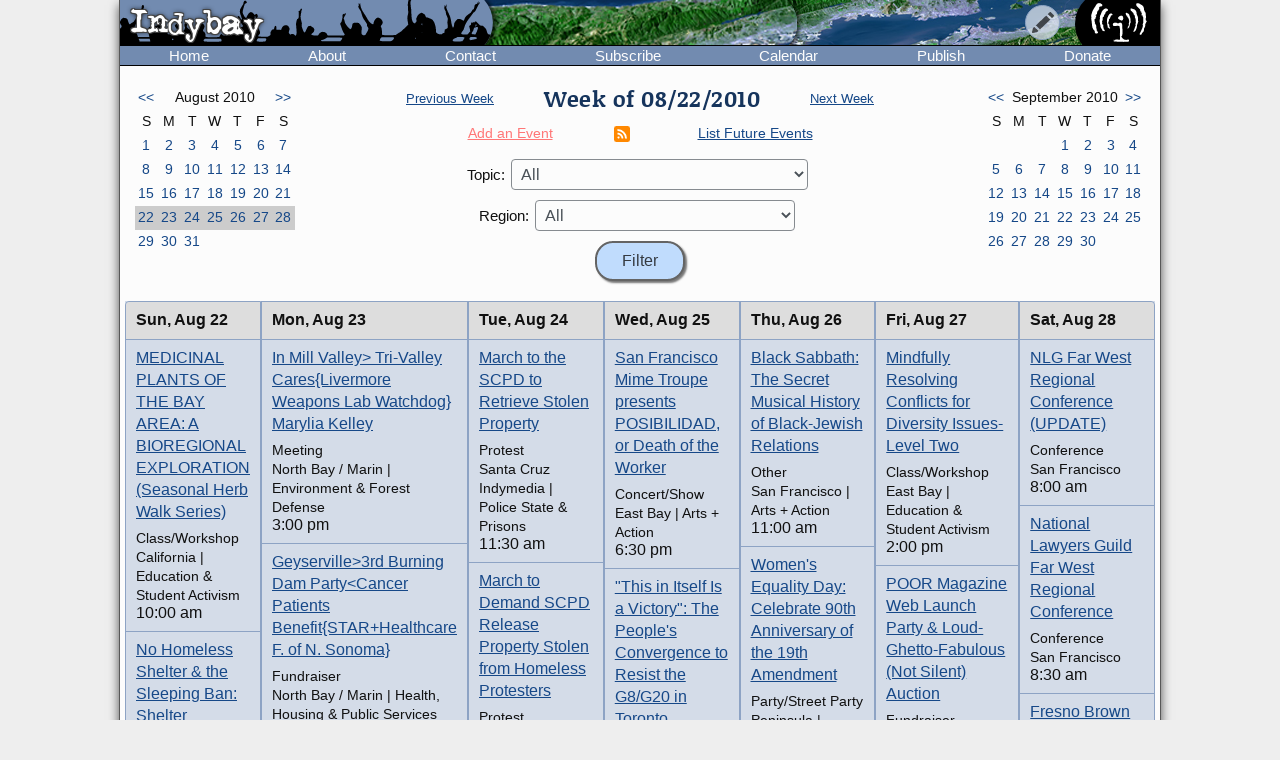

--- FILE ---
content_type: text/html; charset=UTF-8
request_url: https://www.indybay.org/calendar/event_week.php?day=27&month=8&year=2010&topic_id=0&region_id=0&news_item_status_restriction=0
body_size: 8291
content:
<!DOCTYPE html>
<html lang="en">
  <head>
    <meta charset="utf-8">
    <meta name="MobileOptimized" content="width">
    <meta name="HandheldFriendly" content="true">
    <meta name="viewport" content="width=device-width, initial-scale=1.0">
    <meta name="color-scheme" content="dark light">
    <title>Calendar : Indybay</title>
    <meta name="geo.position" content="37.765;-122.4183">
    <meta name="ICBM" content="37.765,-122.4183">
    <meta http-equiv="X-UA-Compatible" content="IE=edge">
          <meta name="description" property="og:description" content="The SF Bay Area Independent Media Center is a non-commercial, democratic collective serving as the local organizing unit of the global IMC network.">
      <meta name="twitter:card" content="summary">
      <meta name="twitter:site" content="@indybay">
      <meta name="twitter:title" property="og:title" content="Calendar : Indybay">
      <meta name="twitter:description" content="The SF Bay Area Independent Media Center is a non-commercial, democratic collective serving as the local organizing unit of the global IMC network.">
      <meta property="og:type" content="website">
            <meta property="og:site_name" content="Indybay">
      <meta property="article:author" content="Indybay">
      <meta property="article:publisher" content="https://www.facebook.com/indybay.org">
      <meta name="twitter:image" property="og:image" content="https://www.indybay.org/im/meta_logo-url.png">
      <meta name="twitter:image:width" property="og:image:width" content="280">
      <meta name="twitter:image:height" property="og:image:height" content="150">
      <link rel="me" href="https://kolektiva.social/@indybay">
                      <script>
      // Script loads extra CSS for older browsers that do not recognize prefers-color-scheme.
      if (window.matchMedia("(prefers-color-scheme)").media == "not all") {
        document.write(
          '<link type="text/css" rel="stylesheet" href="/themes/color.css" media="all">'
        );
      }
    </script>
    <link type="text/css" rel="stylesheet" href="/themes/bundle.css" media="all">
        <link rel="alternate" type="application/rss+xml" title="Indybay Newswire" href="https://www.indybay.org/syn/generate_rss.php?news_item_status_restriction=1155">
    <link rel="alternate" type="application/rss+xml" title="Indybay Features" href="https://www.indybay.org/syn/generate_rss.php?include_blurbs=1&amp;include_posts=0">
    <link rel="alternate" type="application/rss+xml" title="Indybay Podcast" href="https://www.indybay.org/syn/generate_rss.php?media_type_grouping_id=3&amp;news_item_status_restriction=1155">
    <link rel="alternate" type="application/rss+xml" title="Indybay Videoblog" href="https://www.indybay.org/syn/generate_rss.php?media_type_grouping_id=4&amp;news_item_status_restriction=1155">
    <link rel="alternate" type="application/rss+xml" title="Indybay Photoblog" href="https://www.indybay.org/syn/generate_rss.php?media_type_grouping_id=2&amp;news_item_status_restriction=1155">
    <link rel="alternate" type="application/rss+xml" title="Indybay Newswire RSS 1.0" href="https://www.indybay.org/syn/generate_rss.php?news_item_status_restriction=1155&amp;rss_version=1">
    <script defer src="/js/jquery.min.js"></script>

<script defer src="/js/main.js"></script>

<!-- <script defer id="css-js-query-string" data-css-js-query-string="" src="/notice/notice.js"></script> -->


  </head>

  <body  class="page-event-week">

    <div id="sitewrapper">
      <div id="shadow-headertabs" class="closenav"></div>
      <div id="shadow-content-main" class="closenav"></div>

      <div id="siteinner">
        <!-- #back to top box -->
        <div id="backtotopbox" title="back to top"><span>&#x25B2;</span> top</div>

        <div class="mast">
          <div class="mastimage">
            <img loading="lazy" src="/im/banner-home.png" alt="">
          </div>

          <div class="mast-inner">
            <div class="mastleft">
              <div class="masttitle">
                Indybay              </div>
              <div class="masttitleshadow">
                Indybay              </div>
              <div class="masttitle indybay">Indybay</div>
              <div class="masttitleshadow indybay">Indybay</div>
              <div class="masttitle indybay-logo"><img src="/im/banner_logo.svg" alt="Indybay" height="37"></div>
              <div class="masttitleshadow indybay-logo"><img src="/im/banner_logo.svg" alt="Indybay" height="37"></div>
              <div class="mastcheer">
                <a href="/" title="home">
                  <img src="/im/banner_cheer.svg" alt="protest cheer" height="45">                </a>
              </div>
            </div>
            <!-- END .mastleft -->

            <div class="mastright">
              <div class="headerlogo">
                <a href="/" title="home">
                  <img src="/im/banner_logo-right.svg" alt="Indybay" height="45">
                </a>
              </div>

              <div class="headerbuttons">
                
                <div id="headerbutton-about" class="headerbutton" title="Indybay">
                  <img src="/im/menu_bars.svg" alt="indybay menu" height="25">
                </div>

                <div
                  id="headerbutton-category"
                  class="headerbutton"
                  title="Topics & Regions"
                >
                  <img src="/im/menu_category.svg" alt="category menu" height="25">
                </div>

                <div
                  id="headerbutton-publish"
                  class="headerbutton"
                  title="Publish to Newswire"
                >
                  <img src="/im/menu_publish.svg" alt="publish menu" height="25">
                </div>
              </div>
              <!-- END #headerbuttons -->
            </div>
            <!-- END .mastright -->
          </div>
          <!-- END .mast-inner -->

          <div class="headermenus">
            
            <div id="headermenu-about" class="headermenu">
              <div>
                <span>Indybay</span>
              </div>
            </div>

            <div id="headermenu-category" class="headermenu">
              <!-- <a href="/publish.php">categories</a> -->
              <div class="headermenu-categories headermenu-category-regions">
                <span>Regions</span>
                <div class="regionmap">
                  <img
                    src="/im/region_map_v3.gif"
                    usemap="#regionmap"
                    alt="Indybay Regions"
                    width="170"
                    height="130"
                 >
                  <map name="regionmap" id="regionmap">
                    <area
                      shape="poly"
                      coords="88,1,86,8,93,15,100,13,104,13,108,11,115,10,120,12,124,17,128,19,135,13,133,8,130,1"
                      href="/north-coast/"
                      alt="North Coast"
                      title="North Coast"
                   >
                    <area
                      shape="poly"
                      coords="134,1,136,9,140,15,142,19,145,23,147,25,154,26,160,26,161,32,160,36,164,38,162,44,161,48,164,50,169,74,169,78,169,1"
                      href="/central-valley/"
                      alt="Central Valley"
                      title="Central Valley"
                   >
                    <area
                      shape="poly"
                      coords="96,17,103,28,107,32,115,44,113,48,118,51,120,55,124,55,129,58,129,53,129,48,134,42,140,47,143,48,147,44,150,47,157,49,158,45,161,41,161,39,157,37,158,34,158,29,148,28,143,25,140,20,137,14,133,19,126,22,122,18,117,14,112,13"
                      href="/north-bay/"
                      alt="North Bay"
                      title="North Bay"
                   >
                    <area
                      shape="poly"
                      coords="136,55,139,59,140,63,142,65,144,71,145,75,150,76,154,75,166,74,164,66,162,58,162,52,154,52,149,49,144,53,138,51"
                      href="/east-bay/"
                      alt="East Bay"
                      title="East Bay"
                   >
                    <area
                      shape="poly"
                      coords="142,79,142,83,144,86,147,89,149,91,156,94,160,97,163,101,169,97,169,75,161,77,152,78"
                      href="/south-bay/"
                      alt="South Bay"
                      title="South Bay"
                   >
                    <area
                      shape="rect"
                      coords="129,61,135,66"
                      href="/sf/"
                      alt="San Francisco"
                      title="San Francisco"
                   >
                    <area
                      shape="poly"
                      coords="129,67,129,73,131,75,134,82,133,87,135,90,139,88,142,88,139,83,139,77,143,76,134,70,132,67"
                      href="/peninsula/"
                      alt="Peninsula"
                      title="Peninsula"
                   >
                    <area
                      shape="poly"
                      coords="138,92,144,90,148,94,154,96,158,99,162,103,169,101,169,129,152,129,150,119,156,115,156,108,155,103,149,100,145,100,140,96"
                      href="/santa-cruz/"
                      alt="Santa Cruz IMC - Independent Media Center for the Monterey Bay Area"
                      title="Santa Cruz IMC - Independent Media Center for the Monterey Bay Area"
                   >
                    <area
                      shape="rect"
                      coords="5,2,81,13"
                      href="/north-coast/"
                      target="_top"
                      alt="North Coast"
                      title="North Coast"
                   >
                    <area
                      shape="rect"
                      coords="5,14,93,24"
                      href="/central-valley/"
                      target="_top"
                      alt="Central Valley"
                      title="Central Valley"
                   >
                    <area
                      shape="rect"
                      coords="5,25,68,35"
                      href="/north-bay/"
                      target="_top"
                      alt="North Bay"
                      title="North Bay"
                   >
                    <area
                      shape="rect"
                      coords="5,36,60,46"
                      href="/east-bay/"
                      target="_top"
                      alt="East Bay"
                      title="East Bay"
                   >
                    <area
                      shape="rect"
                      coords="5,47,69,57"
                      href="/south-bay/"
                      target="_top"
                      alt="South Bay"
                      title="South Bay"
                   >
                    <area
                      shape="rect"
                      coords="5,58,23,69"
                      href="/sf/"
                      target="_top"
                      alt="San Francisco"
                      title="San Francisco"
                   >
                    <area
                      shape="rect"
                      coords="33,58,95,69"
                      href="/peninsula/"
                      target="_top"
                      alt="Peninsula"
                      title="Peninsula"
                   >
                    <area
                      shape="rect"
                      coords="5,70,100,81"
                      href="/santa-cruz/"
                      target="_top"
                      alt="Santa Cruz IMC - Independent Media Center for the Monterey Bay Area"
                      title="Santa Cruz IMC - Independent Media Center for the Monterey Bay Area"
                   >
                    <area
                      shape="rect"
                      coords="5,82,67,92"
                      href="/california/"
                      target="_top"
                      alt="California"
                      title="California"
                   >
                    <area
                      shape="rect"
                      coords="79,82,96,92"
                      href="/us/"
                      target="_top"
                      alt="United States"
                      title="United States"
                   >
                    <area
                      shape="rect"
                      coords="5,93,87,103"
                      href="/international/"
                      target="_top"
                      alt="International"
                      title="International"
                   >
                    <area
                      shape="rect"
                      coords="5,105,62,112"
                      href="/international/americas/"
                      target="_top"
                      alt="Americas"
                      title="Americas"
                   >
                    <area
                      shape="rect"
                      coords="79,105,110,112"
                      href="/international/haiti/"
                      target="_top"
                      alt="Haiti"
                      title="Haiti"
                   >
                    <area
                      shape="rect"
                      coords="5,113,32,120"
                      href="/international/iraq/"
                      target="_top"
                      alt="Iraq"
                      title="Iraq"
                   >
                    <area
                      shape="rect"
                      coords="48,113,111,120"
                      href="/international/palestine/"
                      target="_top"
                      alt="Palestine"
                      title="Palestine"
                   >
                    <area
                      shape="rect"
                      coords="5,121,87,128"
                      href="/international/afghanistan/"
                      target="_top"
                      alt="Afghanistan"
                      title="Afghanistan"
                   >
                  </map>
                </div>
              </div>
              <!-- END .headermenu-categories.headermenu-category-regions -->
              <div class="headermenu-categories headermenu-category-topics">
                <span>Topics</span>
              </div>
              <!-- END .headermenu-categories.headermenu-category-topics -->
            </div>
            <!-- END #headermenu-category.headermenu -->

            <div id="headermenu-publish" class="headermenu">
              <div>
                <span>Publish</span>
              </div>
              <a
                href="/publish.php?page_id=12"
                title="Publish to Newswire"
                ><img
                  src="/im/imc_article.svg"
                  alt="article"
                  class="mediaicon"
                  width="16"
                  height="16"
               >Publish to Newswire</a
              >
              <a
                href="/calendar/event_add.php?page_id=12"
                title="Publish to Calendar"
                ><img
                  src="/im/imc_event.svg"
                  alt="event"
                  class="mediaicon"
                  width="16"
                  height="16"
               >Add an Event</a
              >
            </div>
          </div>
          <!-- END .headermenus -->
        </div>
        <!-- END .mast -->

        <div id="headertabs">
          <div id="headertab-newswire" class="headertab-bttn" title="Newswire">
            Newswire
          </div>
          <div id="headertab-cal" class="headertab-bttn" title="Calendar">
          <a href="/calendar/">Calendar</a>
          </div>
          <div
            id="headertab-feat"
            class="headertab-bttn active"
            title="Indybay Features"
          >
            Features
          </div>
        </div>
        <!-- END #headertabs -->

        <div id="headernav" class="flex flex--align-center">
  <div class="navbar flex--grow-1">
    <a href="/" title="Indybay Home">Home</a>
  </div>
  <div class="navbar flex--grow-1">
    <a href="/about" title="About the IMC">About</a>
  </div>
  <div class="navbar flex--grow-1">
    <a href="/contact" title="Talk to Us">Contact</a>
  </div>
  <div class="navbar flex--grow-1">
    <a href="/subscribe/" title="News Services">Subscribe</a>
  </div>
  <div class="navbar flex--grow-1">
    <a href="/calendar/?page_id=12" title="Event Announcements">Calendar</a>
  </div>
  <div class="navbar flex--grow-1">
    <a href="/publish.php?page_id=12" title="Publish to Newswire">Publish</a>
  </div>
  <div class="navbar flex--grow-1">
    <a href="/donate" title="Support Indpendent Media">Donate</a>
  </div>
</div><!-- END #headernav -->

        <div id="content-main">
          <div id="calendarwrap" class="tabmenu"></div>
          <div class="page">
            <div class="pagecontent">
<div class="grid grid--3-cols calendar-main-header calendar-header">
  <div class="calendar-month calendar-month-prev">
    <div class="grid grid--7-cols calendar">
<div class="calendar"><a href="event_week.php?day=4&amp;month=7&amp;year=2010&amp;topic_id=0&amp;region_id=0&amp;news_item_status_restriction=0">&lt;&lt;</a></div>
<div class="grid--item-span-5 calendar calendar-header"><span>August 2010</span></div>
<div class="calendar"><a href="event_week.php?day=5&amp;month=9&amp;year=2010&amp;topic_id=0&amp;region_id=0&amp;news_item_status_restriction=0">&gt;&gt;</a></div>
<div class="calendar calendar-header"><span>S</span></div>
<div class="calendar calendar-header"><span>M</span></div>
<div class="calendar calendar-header"><span>T</span></div>
<div class="calendar calendar-header"><span>W</span></div>
<div class="calendar calendar-header"><span>T</span></div>
<div class="calendar calendar-header"><span>F</span></div>
<div class="calendar calendar-header"><span>S</span></div>
<div class="calendar "><a href="event_week.php?day=1&month=8&year=2010&topic_id=0&region_id=0&news_item_status_restriction=0">1</a></div>
<div class="calendar "><a href="event_week.php?day=2&month=8&year=2010&topic_id=0&region_id=0&news_item_status_restriction=0">2</a></div>
<div class="calendar "><a href="event_week.php?day=3&month=8&year=2010&topic_id=0&region_id=0&news_item_status_restriction=0">3</a></div>
<div class="calendar "><a href="event_week.php?day=4&month=8&year=2010&topic_id=0&region_id=0&news_item_status_restriction=0">4</a></div>
<div class="calendar "><a href="event_week.php?day=5&month=8&year=2010&topic_id=0&region_id=0&news_item_status_restriction=0">5</a></div>
<div class="calendar "><a href="event_week.php?day=6&month=8&year=2010&topic_id=0&region_id=0&news_item_status_restriction=0">6</a></div>
<div class="calendar "><a href="event_week.php?day=7&month=8&year=2010&topic_id=0&region_id=0&news_item_status_restriction=0">7</a></div>
<div class="calendar "><a href="event_week.php?day=8&month=8&year=2010&topic_id=0&region_id=0&news_item_status_restriction=0">8</a></div>
<div class="calendar "><a href="event_week.php?day=9&month=8&year=2010&topic_id=0&region_id=0&news_item_status_restriction=0">9</a></div>
<div class="calendar "><a href="event_week.php?day=10&month=8&year=2010&topic_id=0&region_id=0&news_item_status_restriction=0">10</a></div>
<div class="calendar "><a href="event_week.php?day=11&month=8&year=2010&topic_id=0&region_id=0&news_item_status_restriction=0">11</a></div>
<div class="calendar "><a href="event_week.php?day=12&month=8&year=2010&topic_id=0&region_id=0&news_item_status_restriction=0">12</a></div>
<div class="calendar "><a href="event_week.php?day=13&month=8&year=2010&topic_id=0&region_id=0&news_item_status_restriction=0">13</a></div>
<div class="calendar "><a href="event_week.php?day=14&month=8&year=2010&topic_id=0&region_id=0&news_item_status_restriction=0">14</a></div>
<div class="calendar "><a href="event_week.php?day=15&month=8&year=2010&topic_id=0&region_id=0&news_item_status_restriction=0">15</a></div>
<div class="calendar "><a href="event_week.php?day=16&month=8&year=2010&topic_id=0&region_id=0&news_item_status_restriction=0">16</a></div>
<div class="calendar "><a href="event_week.php?day=17&month=8&year=2010&topic_id=0&region_id=0&news_item_status_restriction=0">17</a></div>
<div class="calendar "><a href="event_week.php?day=18&month=8&year=2010&topic_id=0&region_id=0&news_item_status_restriction=0">18</a></div>
<div class="calendar "><a href="event_week.php?day=19&month=8&year=2010&topic_id=0&region_id=0&news_item_status_restriction=0">19</a></div>
<div class="calendar "><a href="event_week.php?day=20&month=8&year=2010&topic_id=0&region_id=0&news_item_status_restriction=0">20</a></div>
<div class="calendar "><a href="event_week.php?day=21&month=8&year=2010&topic_id=0&region_id=0&news_item_status_restriction=0">21</a></div>
<div class="calendar  calendarHighlightWeek"><a href="event_week.php?day=22&month=8&year=2010&topic_id=0&region_id=0&news_item_status_restriction=0">22</a></div>
<div class="calendar  calendarHighlightWeek"><a href="event_week.php?day=23&month=8&year=2010&topic_id=0&region_id=0&news_item_status_restriction=0">23</a></div>
<div class="calendar  calendarHighlightWeek"><a href="event_week.php?day=24&month=8&year=2010&topic_id=0&region_id=0&news_item_status_restriction=0">24</a></div>
<div class="calendar  calendarHighlightWeek"><a href="event_week.php?day=25&month=8&year=2010&topic_id=0&region_id=0&news_item_status_restriction=0">25</a></div>
<div class="calendar  calendarHighlightWeek"><a href="event_week.php?day=26&month=8&year=2010&topic_id=0&region_id=0&news_item_status_restriction=0">26</a></div>
<div class="calendar  calendarHighlightWeek"><a href="event_week.php?day=27&month=8&year=2010&topic_id=0&region_id=0&news_item_status_restriction=0">27</a></div>
<div class="calendar  calendarHighlightWeek"><a href="event_week.php?day=28&month=8&year=2010&topic_id=0&region_id=0&news_item_status_restriction=0">28</a></div>
<div class="calendar "><a href="event_week.php?day=29&month=8&year=2010&topic_id=0&region_id=0&news_item_status_restriction=0">29</a></div>
<div class="calendar "><a href="event_week.php?day=30&month=8&year=2010&topic_id=0&region_id=0&news_item_status_restriction=0">30</a></div>
<div class="calendar "><a href="event_week.php?day=31&month=8&year=2010&topic_id=0&region_id=0&news_item_status_restriction=0">31</a></div>
<div class="calendar ">&#160;</div>
<div class="calendar ">&#160;</div>
<div class="calendar ">&#160;</div>
<div class="calendar ">&#160;</div>
</div><!-- END grid grid--7-cols calendar -->

  </div>
  <div class="event-navs">
    <div class="event-nav">
      <span class="week-nav week-nav-prev">
        <a
          href="event_week.php?day=15&amp;month=8&amp;year=2010&amp;topic_id=0&amp;region_id=0&amp;news_item_status_restriction=0">
          Previous Week
        </a>
      </span>
      <span class="headline-text weekof-text">Week of  08/22/2010</span>
      <span class="week-nav week-nav-next">
        <a
          href="event_week.php?day=29&amp;month=8&amp;year=2010&amp;topic_id=0&amp;region_id=0&amp;news_item_status_restriction=0">
          Next Week
        </a>
      </span>
    </div>
    <div class="event-nav2">
      <span class="nowrap">
        <a
          class="calendar-addevent-link"
          href="/calendar/event_add.php?topic_id=0&amp;region_id=0">
          Add an Event
        </a>
      </span>
      <span>
      <a href="#ical" title="Click for iCal feeds">
        <img
          src="/im/rss-rounded.svg"
          class="mediaicon"
          alt="iCal feed icon" 
          width="12" 
          height="12">
      </a>
      </span>
      <span class="nowrap">
        <a
          href="/search/search_results.php?news_item_status_restriction=690690&amp;include_events=1&amp;search_date_type=displayed_date&amp;submitted_search=1&amp;topic_id=0&amp;region_id=0">
          List Future Events
        </a>
      </span>
    </div>
    <div class="event-form">
      <form action="event_week.php" method="GET" >
        <div class="event-nav3">
          <label for="topic_id">Topic:</label> 
          <select name="topic_id" id="topic_id">
<option value="0">All</option><option value="58">Animal Liberation</option>
<option value="18">Anti-War and Militarism</option>
<option value="34">Arts + Action</option>
<option value="27">Drug War</option>
<option value="30">Education &amp; Student Activism</option>
<option value="33">En Español</option>
<option value="14">Environment &amp; Forest Defense</option>
<option value="54">Fault Lines</option>
<option value="22">Global Justice and Anti-Capitalism</option>
<option value="45">Government &amp; Elections</option>
<option value="16">Health, Housing, and Public Services</option>
<option value="56">Immigrant Rights</option>
<option value="32">Independent Media</option>
<option value="19">Labor &amp; Workers</option>
<option value="28">legal support</option>
<option value="29">LGBTI / Queer</option>
<option value="13">Police State</option>
<option value="15">Racial Justice</option>
<option value="31">Womyn</option>
<option value="51">Afghanistan</option>
<option value="53">Americas</option>
<option value="50">Haiti</option>
<option value="48">Iraq</option>
<option value="49">Palestine</option>
</select>

        </div>
        <div class="event-nav3">
          <label for="region_id">Region:</label> 
          <select name="region_id" id="region_id">
<option value="0">All</option><option value="35">Central Valley</option>
<option value="36">City of San Francisco</option>
<option value="38">East Bay Area</option>
<option value="44">International</option>
<option value="40">North Bay / Marin</option>
<option value="41">North Coast</option>
<option value="39">Peninsula</option>
<option value="61">San Diego</option>
<option value="60">Santa Cruz / Monterey Bay Area</option>
<option value="37">South Bay Area</option>
<option value="42">California</option>
<option value="43">U.S.</option>
</select>

        </div>
        <input type="hidden" name="day" value="22">
        <input type="hidden" name="month" value="8">
        <input type="hidden" name="year" value="2010">
        <input
          type="submit"
          name="Filter"
          value="Filter"
       >
      </form>
    </div>
  </div>
  <div class="calendar-month calendar-month-next">

    <div class="grid grid--7-cols calendar">
<div class="calendar"><a href="event_week.php?day=4&amp;month=7&amp;year=2010&amp;topic_id=0&amp;region_id=0&amp;news_item_status_restriction=0">&lt;&lt;</a></div>
<div class="grid--item-span-5 calendar calendar-header"><span>September 2010</span></div>
<div class="calendar"><a href="event_week.php?day=5&amp;month=9&amp;year=2010&amp;topic_id=0&amp;region_id=0&amp;news_item_status_restriction=0">&gt;&gt;</a></div>
<div class="calendar calendar-header"><span>S</span></div>
<div class="calendar calendar-header"><span>M</span></div>
<div class="calendar calendar-header"><span>T</span></div>
<div class="calendar calendar-header"><span>W</span></div>
<div class="calendar calendar-header"><span>T</span></div>
<div class="calendar calendar-header"><span>F</span></div>
<div class="calendar calendar-header"><span>S</span></div>
<div class="calendar ">&#160;</div>
<div class="calendar ">&#160;</div>
<div class="calendar ">&#160;</div>
<div class="calendar "><a href="event_week.php?day=1&month=9&year=2010&topic_id=0&region_id=0&news_item_status_restriction=0">1</a></div>
<div class="calendar "><a href="event_week.php?day=2&month=9&year=2010&topic_id=0&region_id=0&news_item_status_restriction=0">2</a></div>
<div class="calendar "><a href="event_week.php?day=3&month=9&year=2010&topic_id=0&region_id=0&news_item_status_restriction=0">3</a></div>
<div class="calendar "><a href="event_week.php?day=4&month=9&year=2010&topic_id=0&region_id=0&news_item_status_restriction=0">4</a></div>
<div class="calendar "><a href="event_week.php?day=5&month=9&year=2010&topic_id=0&region_id=0&news_item_status_restriction=0">5</a></div>
<div class="calendar "><a href="event_week.php?day=6&month=9&year=2010&topic_id=0&region_id=0&news_item_status_restriction=0">6</a></div>
<div class="calendar "><a href="event_week.php?day=7&month=9&year=2010&topic_id=0&region_id=0&news_item_status_restriction=0">7</a></div>
<div class="calendar "><a href="event_week.php?day=8&month=9&year=2010&topic_id=0&region_id=0&news_item_status_restriction=0">8</a></div>
<div class="calendar "><a href="event_week.php?day=9&month=9&year=2010&topic_id=0&region_id=0&news_item_status_restriction=0">9</a></div>
<div class="calendar "><a href="event_week.php?day=10&month=9&year=2010&topic_id=0&region_id=0&news_item_status_restriction=0">10</a></div>
<div class="calendar "><a href="event_week.php?day=11&month=9&year=2010&topic_id=0&region_id=0&news_item_status_restriction=0">11</a></div>
<div class="calendar "><a href="event_week.php?day=12&month=9&year=2010&topic_id=0&region_id=0&news_item_status_restriction=0">12</a></div>
<div class="calendar "><a href="event_week.php?day=13&month=9&year=2010&topic_id=0&region_id=0&news_item_status_restriction=0">13</a></div>
<div class="calendar "><a href="event_week.php?day=14&month=9&year=2010&topic_id=0&region_id=0&news_item_status_restriction=0">14</a></div>
<div class="calendar "><a href="event_week.php?day=15&month=9&year=2010&topic_id=0&region_id=0&news_item_status_restriction=0">15</a></div>
<div class="calendar "><a href="event_week.php?day=16&month=9&year=2010&topic_id=0&region_id=0&news_item_status_restriction=0">16</a></div>
<div class="calendar "><a href="event_week.php?day=17&month=9&year=2010&topic_id=0&region_id=0&news_item_status_restriction=0">17</a></div>
<div class="calendar "><a href="event_week.php?day=18&month=9&year=2010&topic_id=0&region_id=0&news_item_status_restriction=0">18</a></div>
<div class="calendar "><a href="event_week.php?day=19&month=9&year=2010&topic_id=0&region_id=0&news_item_status_restriction=0">19</a></div>
<div class="calendar "><a href="event_week.php?day=20&month=9&year=2010&topic_id=0&region_id=0&news_item_status_restriction=0">20</a></div>
<div class="calendar "><a href="event_week.php?day=21&month=9&year=2010&topic_id=0&region_id=0&news_item_status_restriction=0">21</a></div>
<div class="calendar "><a href="event_week.php?day=22&month=9&year=2010&topic_id=0&region_id=0&news_item_status_restriction=0">22</a></div>
<div class="calendar "><a href="event_week.php?day=23&month=9&year=2010&topic_id=0&region_id=0&news_item_status_restriction=0">23</a></div>
<div class="calendar "><a href="event_week.php?day=24&month=9&year=2010&topic_id=0&region_id=0&news_item_status_restriction=0">24</a></div>
<div class="calendar "><a href="event_week.php?day=25&month=9&year=2010&topic_id=0&region_id=0&news_item_status_restriction=0">25</a></div>
<div class="calendar "><a href="event_week.php?day=26&month=9&year=2010&topic_id=0&region_id=0&news_item_status_restriction=0">26</a></div>
<div class="calendar "><a href="event_week.php?day=27&month=9&year=2010&topic_id=0&region_id=0&news_item_status_restriction=0">27</a></div>
<div class="calendar "><a href="event_week.php?day=28&month=9&year=2010&topic_id=0&region_id=0&news_item_status_restriction=0">28</a></div>
<div class="calendar "><a href="event_week.php?day=29&month=9&year=2010&topic_id=0&region_id=0&news_item_status_restriction=0">29</a></div>
<div class="calendar "><a href="event_week.php?day=30&month=9&year=2010&topic_id=0&region_id=0&news_item_status_restriction=0">30</a></div>
<div class="calendar ">&#160;</div>
<div class="calendar ">&#160;</div>
</div><!-- END grid grid--7-cols calendar -->

    
  </div>
</div>


<div class="grid grid--7-cols cal-main">
  
    <div class="grid--row-full cal-main-nav-mobile"><span>Jump to:</span> <span class="cal-main-nav-day nowrap"><a href="#week-day-0">Sun 8/22</a> </span> | <span class="cal-main-nav-day nowrap"><a href="#week-day-1">Mon 8/23</a> </span> | <span class="cal-main-nav-day nowrap"><a href="#week-day-2">Tue 8/24</a> </span> | <span class="cal-main-nav-day nowrap"><a href="#week-day-3">Wed 8/25</a> </span> | <span class="cal-main-nav-day nowrap"><a href="#week-day-4">Thu 8/26</a> </span> | <span class="cal-main-nav-day nowrap"><a href="#week-day-5">Fri 8/27</a> </span> | <span class="cal-main-nav-day nowrap"><a href="#week-day-6">Sat 8/28</a> </span></div>
    
  	<div id="week-day-0" class="day-events"><div class="day-title"><span class="day-title-day">Sun, </span><span class="day-title-dayfull">Sunday, </span><span class="day-title-date-text">Aug 22</span><span class="day-title-date-textfull">August 22</span><span class="day-title-date-num">8/22</span></div> <event class="event event-listing"  category_id="42" category_id="30" /><div class="event-listing-title"><a href="/newsitems/2010/06/09/18650317.php">MEDICINAL PLANTS OF THE BAY AREA: A BIOREGIONAL EXPLORATION (Seasonal Herb Walk Series)</a></div><div class="event-listing-type">Class/Workshop</div><div class="event-listing-categories">California | Education & Student Activism</div><div class="event-listing-time">10:00 am</div></event><event class="event event-listing"  category_id="60" category_id="16" /><div class="event-listing-title"><a href="/newsitems/2010/08/21/18656488.php">No Homeless Shelter &amp; the Sleeping Ban: Shelter Providers &amp; Mayor Rotkin Speak</a></div><div class="event-listing-type">Radio Broadcast</div><div class="event-listing-categories">Santa Cruz Indymedia | Health, Housing & Public Services</div><div class="event-listing-time">10:00 am</div></event><event class="event event-listing"  category_id="36" category_id="34" /><div class="event-listing-title"><a href="/newsitems/2010/06/04/18649826.php">San Francisco Mime Troupe presents POSIBILIDAD, or Death of the Worker</a></div><div class="event-listing-type">Concert/Show</div><div class="event-listing-categories">San Francisco | Arts + Action</div><div class="event-listing-time">2:00 pm</div></event><event class="event event-listing"  category_id="36" category_id="29" /><div class="event-listing-title"><a href="/newsitems/2010/08/19/18656381.php">aug22 TOP-FREEDOM demo, SF</a></div><div class="event-listing-type">Protest</div><div class="event-listing-categories">San Francisco | LGBTI / Queer</div><div class="event-listing-time">2:00 pm</div></event><event class="event event-listing"  category_id="38" category_id="18" /><div class="event-listing-title"><a href="/newsitems/2010/08/14/18656068.php">LMNOP Weekly Peace Walk</a></div><div class="event-listing-type">Protest</div><div class="event-listing-categories">East Bay | Anti-War</div><div class="event-listing-time">3:00 pm</div></event><event class="event event-listing"  category_id="38" category_id="31" /><div class="event-listing-title"><a href="/newsitems/2010/08/01/18655142.php">Nuevos Horizontes: Domestic violence shelter benefit dinner/show</a></div><div class="event-listing-type">Fundraiser</div><div class="event-listing-categories">East Bay | Womyn</div><div class="event-listing-time">6:00 pm</div></event><event class="event event-listing"  category_id="36" category_id="32" /><div class="event-listing-title"><a href="/newsitems/2010/07/02/18652527.php">City Solo: August 1, 15, 22</a></div><div class="event-listing-type">Concert/Show</div><div class="event-listing-categories">San Francisco | Media Activism & Independent Media</div><div class="event-listing-time">7:00 pm</div></event><event class="event event-listing"  category_id="38" /><div class="event-listing-title"><a href="/newsitems/2010/08/05/18655425.php">East Bay Free Skool Back to Skool Bar-B Que</a></div><div class="event-listing-type">Other</div><div class="event-listing-categories">East Bay</div><div class="event-listing-time">7:00 pm</div></event><event class="event event-listing"  category_id="36" category_id="34" /><div class="event-listing-title"><a href="/newsitems/2010/08/11/18655888.php">I Heart Hamas: And Other Things I&#039;m Afraid to Tell You</a></div><div class="event-listing-type">Concert/Show</div><div class="event-listing-categories">San Francisco | Arts + Action</div><div class="event-listing-time">7:00 pm</div></event><event class="event event-listing"  category_id="35" category_id="34" /><div class="event-listing-title"><a href="/newsitems/2010/07/26/18654753.php">Screening - Back to School Night at MOBS: The Sex &amp; Drugs Edition!</a></div><div class="event-listing-type">Screening</div><div class="event-listing-categories">Central Valley | Arts + Action</div><div class="event-listing-time">7:30 pm</div></event></div><div id="week-day-1" class="day-events"><div class="day-title"><span class="day-title-day">Mon, </span><span class="day-title-dayfull">Monday, </span><span class="day-title-date-text">Aug 23</span><span class="day-title-date-textfull">August 23</span><span class="day-title-date-num">8/23</span></div> <event class="event event-listing"  category_id="40" category_id="14" /><div class="event-listing-title"><a href="/newsitems/2010/08/23/18656653.php">In Mill Valley&gt; Tri-Valley Cares{Livermore Weapons Lab Watchdog} Marylia Kelley</a></div><div class="event-listing-type">Meeting</div><div class="event-listing-categories">North Bay / Marin | Environment & Forest Defense</div><div class="event-listing-time">3:00 pm</div></event><event class="event event-listing"  category_id="40" category_id="16" /><div class="event-listing-title"><a href="/newsitems/2010/08/23/18656656.php">Geyserville&gt;3rd Burning Dam Party&lt;Cancer Patients Benefit{STAR+Healthcare F. of N. Sonoma}</a></div><div class="event-listing-type">Fundraiser</div><div class="event-listing-categories">North Bay / Marin | Health, Housing & Public Services</div><div class="event-listing-time">5:00 pm</div></event><event class="event event-listing"  category_id="60" category_id="16" category_id="13" /><div class="event-listing-title"><a href="/newsitems/2010/08/23/18656655.php">S.C. Weekly Writer Curtis Cartier Discusses Peacecamp2010</a></div><div class="event-listing-type">Speaker</div><div class="event-listing-categories">Santa Cruz Indymedia | Health, Housing & Public Services | Police State & Prisons</div><div class="event-listing-time">5:00 pm</div></event><event class="event event-listing"  category_id="40" category_id="45" /><div class="event-listing-title"><a href="/newsitems/2010/08/21/18656532.php">San Rafael&gt;MPJC&lt; Election Direction (with Laura Wells, Green Party candidate for Governor)</a></div><div class="event-listing-type">Panel Discussion</div><div class="event-listing-categories">North Bay / Marin | Government & Elections</div><div class="event-listing-time">6:15 pm</div></event></div><div id="week-day-2" class="day-events"><div class="day-title"><span class="day-title-day">Tue, </span><span class="day-title-dayfull">Tuesday, </span><span class="day-title-date-text">Aug 24</span><span class="day-title-date-textfull">August 24</span><span class="day-title-date-num">8/24</span></div> <event class="event event-listing"  category_id="60" category_id="13" /><div class="event-listing-title"><a href="/newsitems/2010/08/24/18656690.php">March to the SCPD to Retrieve Stolen Property</a></div><div class="event-listing-type">Protest</div><div class="event-listing-categories">Santa Cruz Indymedia | Police State & Prisons</div><div class="event-listing-time">11:30 am</div></event><event class="event event-listing"  category_id="60" category_id="16" category_id="13" /><div class="event-listing-title"><a href="/newsitems/2010/08/24/18656715.php">March to Demand SCPD Release Property Stolen from Homeless Protesters</a></div><div class="event-listing-type">Protest</div><div class="event-listing-categories">Santa Cruz Indymedia | Health, Housing & Public Services | Police State & Prisons</div><div class="event-listing-time">11:30 am</div></event><event class="event event-listing"  category_id="38" category_id="34" /><div class="event-listing-title"><a href="/newsitems/2010/08/14/18656069.php">ecoVillage Coffee Hour</a></div><div class="event-listing-type">Party/Street Party</div><div class="event-listing-categories">East Bay | Arts + Action</div><div class="event-listing-time">6:00 pm</div></event><event class="event event-listing"  category_id="38" category_id="34" /><div class="event-listing-title"><a href="/newsitems/2010/08/04/18655357.php">FreeSkool - Video Action Skillshare</a></div><div class="event-listing-type">Teach-In</div><div class="event-listing-categories">East Bay | Arts + Action</div><div class="event-listing-time">7:00 pm</div></event><event class="event event-listing"  category_id="38" category_id="13" /><div class="event-listing-title"><a href="/newsitems/2010/08/19/18656382.php">Come Out to Build A Day in Solidarity with African People!</a></div><div class="event-listing-type">Meeting</div><div class="event-listing-categories">East Bay | Police State & Prisons</div><div class="event-listing-time">7:00 pm</div></event><event class="event event-listing"  category_id="38" category_id="18" /><div class="event-listing-title"><a href="/newsitems/2010/08/24/18656697.php">Movie night at Revolution Books- &quot;The Green Zone&quot; starring Matt Damon</a></div><div class="event-listing-type">Screening</div><div class="event-listing-categories">East Bay | Anti-War</div><div class="event-listing-time">7:00 pm</div></event></div><div id="week-day-3" class="day-events"><div class="day-title"><span class="day-title-day">Wed, </span><span class="day-title-dayfull">Wednesday, </span><span class="day-title-date-text">Aug 25</span><span class="day-title-date-textfull">August 25</span><span class="day-title-date-num">8/25</span></div> <event class="event event-listing"  category_id="38" category_id="34" /><div class="event-listing-title"><a href="/newsitems/2010/06/04/18649852.php">San Francisco Mime Troupe presents POSIBILIDAD, or Death of the Worker</a></div><div class="event-listing-type">Concert/Show</div><div class="event-listing-categories">East Bay | Arts + Action</div><div class="event-listing-time">6:30 pm</div></event><event class="event event-listing"  category_id="36" category_id="22" /><div class="event-listing-title"><a href="/newsitems/2010/08/02/18655181.php">&quot;This in Itself Is a Victory&quot;: The People&#039;s Convergence to Resist the G8/G20 in Toronto</a></div><div class="event-listing-type">Panel Discussion</div><div class="event-listing-categories">San Francisco | Global Justice & Anti-Capitalism</div><div class="event-listing-time">7:30 pm</div></event><event class="event event-listing"  category_id="38" category_id="34" /><div class="event-listing-title"><a href="/newsitems/2010/08/08/18655651.php">2001: A Space Odyssey</a></div><div class="event-listing-type">Screening</div><div class="event-listing-categories">East Bay | Arts + Action</div><div class="event-listing-time">7:30 pm</div></event><event class="event event-listing"  category_id="61" category_id="32" /><div class="event-listing-title"><a href="/newsitems/2010/08/17/18656292.php">106.9 Radio Benefit Show!</a></div><div class="event-listing-type">Concert/Show</div><div class="event-listing-categories">San Diego | Media Activism & Independent Media</div><div class="event-listing-time">8:00 pm</div></event></div><div id="week-day-4" class="day-events"><div class="day-title"><span class="day-title-day">Thu, </span><span class="day-title-dayfull">Thursday, </span><span class="day-title-date-text">Aug 26</span><span class="day-title-date-textfull">August 26</span><span class="day-title-date-num">8/26</span></div> <event class="event event-listing"  category_id="36" category_id="34" /><div class="event-listing-title"><a href="/newsitems/2010/08/05/18655442.php">Black Sabbath: The Secret Musical History of Black-Jewish Relations</a></div><div class="event-listing-type">Other</div><div class="event-listing-categories">San Francisco | Arts + Action</div><div class="event-listing-time">11:00 am</div></event><event class="event event-listing"  category_id="39" category_id="31" /><div class="event-listing-title"><a href="/newsitems/2010/08/26/18656827.php">Women&#039;s Equality Day: Celebrate 90th Anniversary of the 19th Amendment</a></div><div class="event-listing-type">Party/Street Party</div><div class="event-listing-categories">Peninsula | Womyn</div><div class="event-listing-time">4:30 pm</div></event><event class="event event-listing"  category_id="38" category_id="16" /><div class="event-listing-title"><a href="/newsitems/2010/08/25/18656788.php">Urban Youth Harvest Movie Night</a></div><div class="event-listing-type">Screening</div><div class="event-listing-categories">East Bay | Health, Housing & Public Services</div><div class="event-listing-time">6:00 pm</div></event><event class="event event-listing"  category_id="42" /><div class="event-listing-title"><a href="/newsitems/2010/08/10/18655818.php">Innovations in Social Justice: New Actions, New Hope</a></div><div class="event-listing-type">Other</div><div class="event-listing-categories">California</div><div class="event-listing-time">6:30 pm</div></event><event class="event event-listing"  category_id="36" category_id="31" /><div class="event-listing-title"><a href="/newsitems/2010/08/02/18655179.php">Radical Women&#039;s Volunteer Night</a></div><div class="event-listing-type">Other</div><div class="event-listing-categories">San Francisco | Womyn</div><div class="event-listing-time">7:00 pm</div></event><event class="event event-listing"  category_id="36" category_id="34" /><div class="event-listing-title"><a href="/newsitems/2010/08/06/18655518.php">Lital Dotan and Eyal Perry: Our Bed</a></div><div class="event-listing-type">Concert/Show</div><div class="event-listing-categories">San Francisco | Arts + Action</div><div class="event-listing-time">7:00 pm</div></event><event class="event event-listing"  category_id="38" /><div class="event-listing-title"><a href="/newsitems/2010/08/02/18655165.php">RADICAL LOVE WORKSHOP</a></div><div class="event-listing-type">Class/Workshop</div><div class="event-listing-categories">East Bay</div><div class="event-listing-time">7:30 pm</div></event><event class="event event-listing"  category_id="38" /><div class="event-listing-title"><a href="/newsitems/2010/08/11/18655872.php">Screening of: King Corn</a></div><div class="event-listing-type">Screening</div><div class="event-listing-categories">East Bay</div><div class="event-listing-time">7:30 pm</div></event><event class="event event-listing"  category_id="60" category_id="34" category_id="16" /><div class="event-listing-title"><a href="/newsitems/2010/08/26/18656854.php">Singing and drumming for Peace</a></div><div class="event-listing-type">Party/Street Party</div><div class="event-listing-categories">Santa Cruz Indymedia | Arts + Action | Health, Housing & Public Services</div><div class="event-listing-time">7:45 pm</div></event></div><div id="week-day-5" class="day-events"><div class="day-title"><span class="day-title-day">Fri, </span><span class="day-title-dayfull">Friday, </span><span class="day-title-date-text">Aug 27</span><span class="day-title-date-textfull">August 27</span><span class="day-title-date-num">8/27</span></div> <event class="event event-listing"  category_id="38" category_id="30" /><div class="event-listing-title"><a href="/newsitems/2010/07/03/18652587.php">Mindfully Resolving Conflicts for Diversity Issues- Level Two</a></div><div class="event-listing-type">Class/Workshop</div><div class="event-listing-categories">East Bay | Education & Student Activism</div><div class="event-listing-time">2:00 pm</div></event><event class="event event-listing"  category_id="36" /><div class="event-listing-title"><a href="/newsitems/2010/08/23/18656672.php">POOR Magazine Web Launch Party &amp; Loud-Ghetto-Fabulous (Not Silent) Auction</a></div><div class="event-listing-type">Fundraiser</div><div class="event-listing-categories">San Francisco</div><div class="event-listing-time">6:00 pm</div></event><event class="event event-listing"  category_id="36" category_id="45" /><div class="event-listing-title"><a href="/newsitems/2010/08/23/18656683.php">Leon Phat rides Critical (thinking) Mass</a></div><div class="event-listing-type">Critical Mass</div><div class="event-listing-categories">San Francisco | Government & Elections</div><div class="event-listing-time">6:00 pm</div></event><event class="event event-listing"  category_id="60" category_id="29" /><div class="event-listing-title"><a href="/newsitems/2010/08/18/18656319.php">NVC Queer (LGBT) Weekend</a></div><div class="event-listing-type">Class/Workshop</div><div class="event-listing-categories">Santa Cruz Indymedia | LGBTI / Queer</div><div class="event-listing-time">6:30 pm</div></event><event class="event event-listing"  category_id="39" category_id="34" /><div class="event-listing-title"><a href="/newsitems/2010/06/04/18649869.php">San Francisco Mime Troupe presents POSIBILIDAD, or Death of the Worker</a></div><div class="event-listing-type">Concert/Show</div><div class="event-listing-categories">Peninsula | Arts + Action</div><div class="event-listing-time">7:00 pm</div></event><event class="event event-listing"  category_id="35" category_id="29" /><div class="event-listing-title"><a href="/newsitems/2010/08/17/18656245.php">8 The Mormon Proposition (Free Film Night)</a></div><div class="event-listing-type">Meeting</div><div class="event-listing-categories">Central Valley | LGBTI / Queer</div><div class="event-listing-time">7:00 pm</div></event><event class="event event-listing"  category_id="49" category_id="36" /><div class="event-listing-title"><a href="/newsitems/2010/08/26/18656891.php">Forum/Foro: Eyewitness Palestine/Testigo Palestina</a></div><div class="event-listing-type">Panel Discussion</div><div class="event-listing-categories">Palestine | San Francisco</div><div class="event-listing-time">7:00 pm</div></event><event class="event event-listing"  category_id="38" category_id="16" category_id="13" /><div class="event-listing-title"><a href="/newsitems/2010/08/27/18656906.php">Berkeley DUI CheckPoint</a></div><div class="event-listing-type">Other</div><div class="event-listing-categories">East Bay | Health, Housing & Public Services | Police State & Prisons</div><div class="event-listing-time">8:00 pm</div></event></div><div id="week-day-6" class="day-events"><div class="day-title"><span class="day-title-day">Sat, </span><span class="day-title-dayfull">Saturday, </span><span class="day-title-date-text">Aug 28</span><span class="day-title-date-textfull">August 28</span><span class="day-title-date-num">8/28</span></div> <event class="event event-listing"  category_id="36" /><div class="event-listing-title"><a href="/newsitems/2010/08/18/18656326.php">NLG Far West Regional Conference (UPDATE)</a></div><div class="event-listing-type">Conference</div><div class="event-listing-categories">San Francisco</div><div class="event-listing-time">8:00 am</div></event><event class="event event-listing"  category_id="36" /><div class="event-listing-title"><a href="/newsitems/2010/08/04/18655303.php">National Lawyers Guild Far West Regional Conference</a></div><div class="event-listing-type">Conference</div><div class="event-listing-categories">San Francisco</div><div class="event-listing-time">8:30 am</div></event><event class="event event-listing"  category_id="35" category_id="34" /><div class="event-listing-title"><a href="/newsitems/2010/08/27/18656920.php">Fresno Brown Berets Say NO! to HATE and WAR</a></div><div class="event-listing-type">Party/Street Party</div><div class="event-listing-categories">Central Valley | Arts + Action</div><div class="event-listing-time">9:00 am</div></event><event class="event event-listing"  category_id="36" category_id="14" /><div class="event-listing-title"><a href="/newsitems/2010/08/23/18656684.php">Gowen, Gowen, Gone? Climate Change, Adaptation, &amp; the Presidio&#039;s Gowen Cypress</a></div><div class="event-listing-type">Other</div><div class="event-listing-categories">San Francisco | Environment & Forest Defense</div><div class="event-listing-time">10:00 am</div></event><event class="event event-listing"  category_id="39" category_id="58" /><div class="event-listing-title"><a href="/newsitems/2010/08/27/18656970.php">Rabbit Adoption Weekend - Peninsula Humane Society</a></div><div class="event-listing-type">Other</div><div class="event-listing-categories">Peninsula | Animal Liberation</div><div class="event-listing-time">11:00 am</div></event><event class="event event-listing"  category_id="36" category_id="34" /><div class="event-listing-title"><a href="/newsitems/2010/07/29/18654943.php">Regeneration: Intersection for the Arts Intern Artwalk 2010</a></div><div class="event-listing-type">Other</div><div class="event-listing-categories">San Francisco | Arts + Action</div><div class="event-listing-time">12:00 pm</div></event><event class="event event-listing"  category_id="36" category_id="32" /><div class="event-listing-title"><a href="/newsitems/2010/08/17/18656250.php">KPFA Local Station Board Elections Community Forum</a></div><div class="event-listing-type">Panel Discussion</div><div class="event-listing-categories">San Francisco | Media Activism & Independent Media</div><div class="event-listing-time">12:00 pm</div></event><event class="event event-listing"  category_id="36" category_id="19" /><div class="event-listing-title"><a href="/newsitems/2010/08/20/18656433.php">KPFA Labor Forum: Speak-Out On KPFA and Labor At ILWU Local 34</a></div><div class="event-listing-type">Meeting</div><div class="event-listing-categories">San Francisco | Labor & Workers</div><div class="event-listing-time">12:00 pm</div></event><event class="event event-listing"  category_id="37" /><div class="event-listing-title"><a href="/newsitems/2010/07/08/18653006.php">Hinduism Summit</a></div><div class="event-listing-type">Other</div><div class="event-listing-categories">South Bay</div><div class="event-listing-time">2:30 pm</div></event><event class="event event-listing"  category_id="39" category_id="34" /><div class="event-listing-title"><a href="/newsitems/2010/06/04/18649870.php">San Francisco Mime Troupe presents POSIBILIDAD, or Death of the Worker</a></div><div class="event-listing-type">Concert/Show</div><div class="event-listing-categories">Peninsula | Arts + Action</div><div class="event-listing-time">4:00 pm</div></event><event class="event event-listing"  category_id="60" category_id="27" category_id="45" category_id="16" /><div class="event-listing-title"><a href="/newsitems/2010/08/28/18656998.php">ASA Santa Cruz Chapter Fundraiser</a></div><div class="event-listing-type">Fundraiser</div><div class="event-listing-categories">Santa Cruz Indymedia | Drug War | Government & Elections | Health, Housing & Public Services</div><div class="event-listing-time">5:00 pm</div></event><event class="event event-listing"  category_id="36" category_id="34" category_id="56" category_id="31" /><div class="event-listing-title"><a href="/newsitems/2010/08/02/18655180.php">A Women’s Rights Day Tribute to Immigrant Women: Special film showing: Made in L.A.</a></div><div class="event-listing-type">Screening</div><div class="event-listing-categories">San Francisco | Arts + Action | Immigrant Rights | Womyn</div><div class="event-listing-time">7:00 pm</div></event><event class="event event-listing"  category_id="60" category_id="34" category_id="32" /><div class="event-listing-title"><a href="/newsitems/2010/07/30/18655020.php">Our Other Weapon is a Zine!</a></div><div class="event-listing-type">Fundraiser</div><div class="event-listing-categories">Santa Cruz Indymedia | Arts + Action | Media Activism & Independent Media</div><div class="event-listing-time">7:00 pm</div></event></div>

</div>


<div id="ical" class="calendar-links">
  
  <div>
    <span>
      <a href="webcal://www.indybay.org/calendar/ical_feed.php?topic_id=0&amp;region_id=0"
        title="iCal feed">
        <img
          src="/im/rss-rounded.svg"
          class="mediaicon"
          alt="iCal feed" 
          width="12" 
          height="12">
      </a>
      Subscribe to this calendar:
    </span>
    <span>
      <a href="webcal://www.indybay.org/calendar/ical_feed.php?topic_id=0&amp;region_id=0"
        title="Add to iCal or compatible calendar application">All events</a> | 
    </span>
    <span>
      <a href="webcal://www.indybay.org/calendar/ical_feed.php?topic_id=0&amp;region_id=0&amp;news_item_status_restriction=105"
        title="Add featured events to calendar application">Featured events</a>
    </span>
  </div>
  
  <div>
    <span>Add this calendar to your Google Calendar:</span>
    <span>
      <a href="http://www.google.com/calendar/render?cid=http%3A%2F%2Fwww.indybay.org%2Fcalendar%2Fical_feed.php%3Ftopic_id%3D0%26region_id%3D0"
        title="Add this calendar to your Google calendar">All events</a> | 
    </span>
    <span>
      <a href="http://www.google.com/calendar/render?cid=http%3A%2F%2Fwww.indybay.org%2Fcalendar%2Fical_feed.php%3Ftopic_id%3D0%26region_id%3D0%26news_item_status_restriction%3D105"
        title="Add featured events to your Google calendar">Featured events</a>
    </span>
  </div>
    
</div>

            </div><!-- END .admincontent -->
          </div><!-- END .page -->

        </div><!-- END #content-main -->

        <div class="footer">

          <div class="disclaimer">

            &copy; 2000&#8211;2026 San Francisco Bay Area Independent Media Center.
Unless otherwise stated by the author, all content is free for
non-commercial reuse, reprint, and rebroadcast, on the net and
elsewhere. Opinions are those of the contributors and are not
necessarily endorsed by the SF Bay Area IMC.<br>  
<a href="/disclaimer">Disclaimer</a> |
<a href="/copyright">Copyright Policy</a> |
<a href="/privacy">Privacy</a> |
<a href="/contact">Contact</a> |
<a href="https://gitlab.com/indybay">Source Code</a>

          </div><!-- end .disclaimer -->

        </div><!-- end .footer -->
      </div><!-- END #siteinner -->
    </div><!-- END #sitewrapper -->

    <div id="notices"></div>

  </body>
</html>

